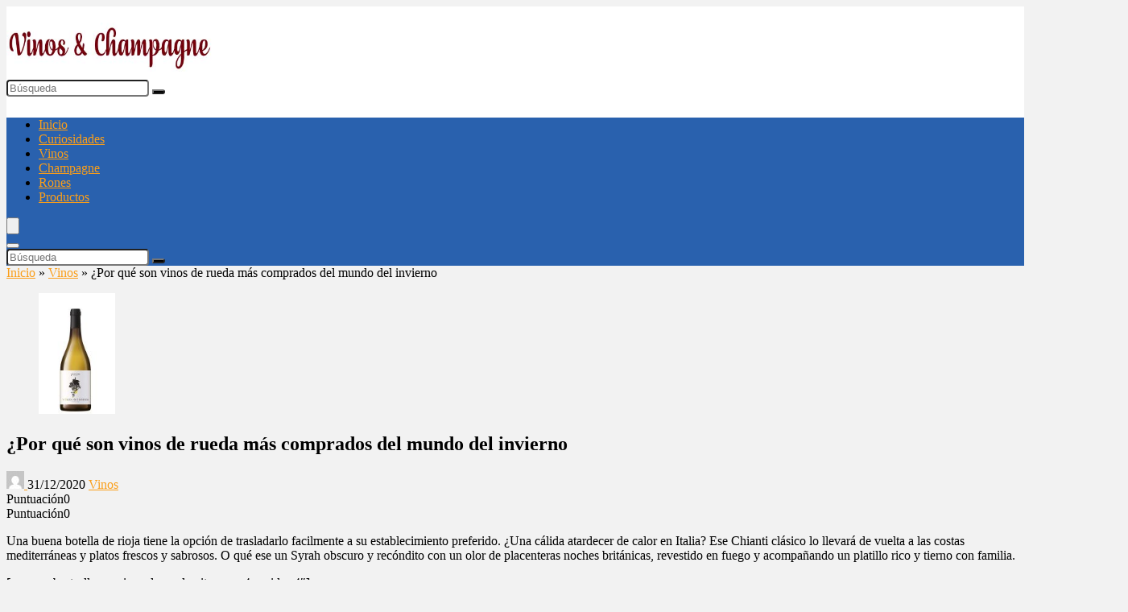

--- FILE ---
content_type: text/html; charset=UTF-8
request_url: https://www.vinosychampagne.com/por-que-son-vinos-de-rueda-mas-comprados-del-mundo-del-invierno/
body_size: 18622
content:
<!DOCTYPE html>
<!--[if IE 8]>    <html class="ie8" lang="es"> <![endif]-->
<!--[if IE 9]>    <html class="ie9" lang="es"> <![endif]-->
<!--[if (gt IE 9)|!(IE)] lang="es"><![endif]-->
<html lang="es">
<head>
<meta charset="UTF-8" />
<meta name="viewport" content="width=device-width, initial-scale=1.0" />
<!-- feeds & pingback -->
<link rel="profile" href="https://gmpg.org/xfn/11" />
<link rel="pingback" href="https://www.vinosychampagne.com/xmlrpc.php" />
<title>¿Por qué son vinos de rueda más comprados del mundo del invierno &#8211; Vinos &amp; Champagne</title>
<meta name='robots' content='max-image-preview:large' />
	<style>img:is([sizes="auto" i], [sizes^="auto," i]) { contain-intrinsic-size: 3000px 1500px }</style>
	<link rel="alternate" type="application/rss+xml" title="Vinos &amp; Champagne &raquo; Feed" href="https://www.vinosychampagne.com/feed/" />
<link rel="alternate" type="application/rss+xml" title="Vinos &amp; Champagne &raquo; Feed de los comentarios" href="https://www.vinosychampagne.com/comments/feed/" />
<script type="text/javascript">
/* <![CDATA[ */
window._wpemojiSettings = {"baseUrl":"https:\/\/s.w.org\/images\/core\/emoji\/15.0.3\/72x72\/","ext":".png","svgUrl":"https:\/\/s.w.org\/images\/core\/emoji\/15.0.3\/svg\/","svgExt":".svg","source":{"concatemoji":"https:\/\/www.vinosychampagne.com\/wp-includes\/js\/wp-emoji-release.min.js?ver=6.7.4"}};
/*! This file is auto-generated */
!function(i,n){var o,s,e;function c(e){try{var t={supportTests:e,timestamp:(new Date).valueOf()};sessionStorage.setItem(o,JSON.stringify(t))}catch(e){}}function p(e,t,n){e.clearRect(0,0,e.canvas.width,e.canvas.height),e.fillText(t,0,0);var t=new Uint32Array(e.getImageData(0,0,e.canvas.width,e.canvas.height).data),r=(e.clearRect(0,0,e.canvas.width,e.canvas.height),e.fillText(n,0,0),new Uint32Array(e.getImageData(0,0,e.canvas.width,e.canvas.height).data));return t.every(function(e,t){return e===r[t]})}function u(e,t,n){switch(t){case"flag":return n(e,"\ud83c\udff3\ufe0f\u200d\u26a7\ufe0f","\ud83c\udff3\ufe0f\u200b\u26a7\ufe0f")?!1:!n(e,"\ud83c\uddfa\ud83c\uddf3","\ud83c\uddfa\u200b\ud83c\uddf3")&&!n(e,"\ud83c\udff4\udb40\udc67\udb40\udc62\udb40\udc65\udb40\udc6e\udb40\udc67\udb40\udc7f","\ud83c\udff4\u200b\udb40\udc67\u200b\udb40\udc62\u200b\udb40\udc65\u200b\udb40\udc6e\u200b\udb40\udc67\u200b\udb40\udc7f");case"emoji":return!n(e,"\ud83d\udc26\u200d\u2b1b","\ud83d\udc26\u200b\u2b1b")}return!1}function f(e,t,n){var r="undefined"!=typeof WorkerGlobalScope&&self instanceof WorkerGlobalScope?new OffscreenCanvas(300,150):i.createElement("canvas"),a=r.getContext("2d",{willReadFrequently:!0}),o=(a.textBaseline="top",a.font="600 32px Arial",{});return e.forEach(function(e){o[e]=t(a,e,n)}),o}function t(e){var t=i.createElement("script");t.src=e,t.defer=!0,i.head.appendChild(t)}"undefined"!=typeof Promise&&(o="wpEmojiSettingsSupports",s=["flag","emoji"],n.supports={everything:!0,everythingExceptFlag:!0},e=new Promise(function(e){i.addEventListener("DOMContentLoaded",e,{once:!0})}),new Promise(function(t){var n=function(){try{var e=JSON.parse(sessionStorage.getItem(o));if("object"==typeof e&&"number"==typeof e.timestamp&&(new Date).valueOf()<e.timestamp+604800&&"object"==typeof e.supportTests)return e.supportTests}catch(e){}return null}();if(!n){if("undefined"!=typeof Worker&&"undefined"!=typeof OffscreenCanvas&&"undefined"!=typeof URL&&URL.createObjectURL&&"undefined"!=typeof Blob)try{var e="postMessage("+f.toString()+"("+[JSON.stringify(s),u.toString(),p.toString()].join(",")+"));",r=new Blob([e],{type:"text/javascript"}),a=new Worker(URL.createObjectURL(r),{name:"wpTestEmojiSupports"});return void(a.onmessage=function(e){c(n=e.data),a.terminate(),t(n)})}catch(e){}c(n=f(s,u,p))}t(n)}).then(function(e){for(var t in e)n.supports[t]=e[t],n.supports.everything=n.supports.everything&&n.supports[t],"flag"!==t&&(n.supports.everythingExceptFlag=n.supports.everythingExceptFlag&&n.supports[t]);n.supports.everythingExceptFlag=n.supports.everythingExceptFlag&&!n.supports.flag,n.DOMReady=!1,n.readyCallback=function(){n.DOMReady=!0}}).then(function(){return e}).then(function(){var e;n.supports.everything||(n.readyCallback(),(e=n.source||{}).concatemoji?t(e.concatemoji):e.wpemoji&&e.twemoji&&(t(e.twemoji),t(e.wpemoji)))}))}((window,document),window._wpemojiSettings);
/* ]]> */
</script>
<style id='wp-emoji-styles-inline-css' type='text/css'>

	img.wp-smiley, img.emoji {
		display: inline !important;
		border: none !important;
		box-shadow: none !important;
		height: 1em !important;
		width: 1em !important;
		margin: 0 0.07em !important;
		vertical-align: -0.1em !important;
		background: none !important;
		padding: 0 !important;
	}
</style>
<link rel='stylesheet' id='wp-block-library-css' href='https://www.vinosychampagne.com/wp-includes/css/dist/block-library/style.min.css?ver=6.7.4' type='text/css' media='all' />
<style id='classic-theme-styles-inline-css' type='text/css'>
/*! This file is auto-generated */
.wp-block-button__link{color:#fff;background-color:#32373c;border-radius:9999px;box-shadow:none;text-decoration:none;padding:calc(.667em + 2px) calc(1.333em + 2px);font-size:1.125em}.wp-block-file__button{background:#32373c;color:#fff;text-decoration:none}
</style>
<style id='global-styles-inline-css' type='text/css'>
:root{--wp--preset--aspect-ratio--square: 1;--wp--preset--aspect-ratio--4-3: 4/3;--wp--preset--aspect-ratio--3-4: 3/4;--wp--preset--aspect-ratio--3-2: 3/2;--wp--preset--aspect-ratio--2-3: 2/3;--wp--preset--aspect-ratio--16-9: 16/9;--wp--preset--aspect-ratio--9-16: 9/16;--wp--preset--color--black: #000000;--wp--preset--color--cyan-bluish-gray: #abb8c3;--wp--preset--color--white: #ffffff;--wp--preset--color--pale-pink: #f78da7;--wp--preset--color--vivid-red: #cf2e2e;--wp--preset--color--luminous-vivid-orange: #ff6900;--wp--preset--color--luminous-vivid-amber: #fcb900;--wp--preset--color--light-green-cyan: #7bdcb5;--wp--preset--color--vivid-green-cyan: #00d084;--wp--preset--color--pale-cyan-blue: #8ed1fc;--wp--preset--color--vivid-cyan-blue: #0693e3;--wp--preset--color--vivid-purple: #9b51e0;--wp--preset--gradient--vivid-cyan-blue-to-vivid-purple: linear-gradient(135deg,rgba(6,147,227,1) 0%,rgb(155,81,224) 100%);--wp--preset--gradient--light-green-cyan-to-vivid-green-cyan: linear-gradient(135deg,rgb(122,220,180) 0%,rgb(0,208,130) 100%);--wp--preset--gradient--luminous-vivid-amber-to-luminous-vivid-orange: linear-gradient(135deg,rgba(252,185,0,1) 0%,rgba(255,105,0,1) 100%);--wp--preset--gradient--luminous-vivid-orange-to-vivid-red: linear-gradient(135deg,rgba(255,105,0,1) 0%,rgb(207,46,46) 100%);--wp--preset--gradient--very-light-gray-to-cyan-bluish-gray: linear-gradient(135deg,rgb(238,238,238) 0%,rgb(169,184,195) 100%);--wp--preset--gradient--cool-to-warm-spectrum: linear-gradient(135deg,rgb(74,234,220) 0%,rgb(151,120,209) 20%,rgb(207,42,186) 40%,rgb(238,44,130) 60%,rgb(251,105,98) 80%,rgb(254,248,76) 100%);--wp--preset--gradient--blush-light-purple: linear-gradient(135deg,rgb(255,206,236) 0%,rgb(152,150,240) 100%);--wp--preset--gradient--blush-bordeaux: linear-gradient(135deg,rgb(254,205,165) 0%,rgb(254,45,45) 50%,rgb(107,0,62) 100%);--wp--preset--gradient--luminous-dusk: linear-gradient(135deg,rgb(255,203,112) 0%,rgb(199,81,192) 50%,rgb(65,88,208) 100%);--wp--preset--gradient--pale-ocean: linear-gradient(135deg,rgb(255,245,203) 0%,rgb(182,227,212) 50%,rgb(51,167,181) 100%);--wp--preset--gradient--electric-grass: linear-gradient(135deg,rgb(202,248,128) 0%,rgb(113,206,126) 100%);--wp--preset--gradient--midnight: linear-gradient(135deg,rgb(2,3,129) 0%,rgb(40,116,252) 100%);--wp--preset--font-size--small: 13px;--wp--preset--font-size--medium: 20px;--wp--preset--font-size--large: 36px;--wp--preset--font-size--x-large: 42px;--wp--preset--spacing--20: 0.44rem;--wp--preset--spacing--30: 0.67rem;--wp--preset--spacing--40: 1rem;--wp--preset--spacing--50: 1.5rem;--wp--preset--spacing--60: 2.25rem;--wp--preset--spacing--70: 3.38rem;--wp--preset--spacing--80: 5.06rem;--wp--preset--shadow--natural: 6px 6px 9px rgba(0, 0, 0, 0.2);--wp--preset--shadow--deep: 12px 12px 50px rgba(0, 0, 0, 0.4);--wp--preset--shadow--sharp: 6px 6px 0px rgba(0, 0, 0, 0.2);--wp--preset--shadow--outlined: 6px 6px 0px -3px rgba(255, 255, 255, 1), 6px 6px rgba(0, 0, 0, 1);--wp--preset--shadow--crisp: 6px 6px 0px rgba(0, 0, 0, 1);}:where(.is-layout-flex){gap: 0.5em;}:where(.is-layout-grid){gap: 0.5em;}body .is-layout-flex{display: flex;}.is-layout-flex{flex-wrap: wrap;align-items: center;}.is-layout-flex > :is(*, div){margin: 0;}body .is-layout-grid{display: grid;}.is-layout-grid > :is(*, div){margin: 0;}:where(.wp-block-columns.is-layout-flex){gap: 2em;}:where(.wp-block-columns.is-layout-grid){gap: 2em;}:where(.wp-block-post-template.is-layout-flex){gap: 1.25em;}:where(.wp-block-post-template.is-layout-grid){gap: 1.25em;}.has-black-color{color: var(--wp--preset--color--black) !important;}.has-cyan-bluish-gray-color{color: var(--wp--preset--color--cyan-bluish-gray) !important;}.has-white-color{color: var(--wp--preset--color--white) !important;}.has-pale-pink-color{color: var(--wp--preset--color--pale-pink) !important;}.has-vivid-red-color{color: var(--wp--preset--color--vivid-red) !important;}.has-luminous-vivid-orange-color{color: var(--wp--preset--color--luminous-vivid-orange) !important;}.has-luminous-vivid-amber-color{color: var(--wp--preset--color--luminous-vivid-amber) !important;}.has-light-green-cyan-color{color: var(--wp--preset--color--light-green-cyan) !important;}.has-vivid-green-cyan-color{color: var(--wp--preset--color--vivid-green-cyan) !important;}.has-pale-cyan-blue-color{color: var(--wp--preset--color--pale-cyan-blue) !important;}.has-vivid-cyan-blue-color{color: var(--wp--preset--color--vivid-cyan-blue) !important;}.has-vivid-purple-color{color: var(--wp--preset--color--vivid-purple) !important;}.has-black-background-color{background-color: var(--wp--preset--color--black) !important;}.has-cyan-bluish-gray-background-color{background-color: var(--wp--preset--color--cyan-bluish-gray) !important;}.has-white-background-color{background-color: var(--wp--preset--color--white) !important;}.has-pale-pink-background-color{background-color: var(--wp--preset--color--pale-pink) !important;}.has-vivid-red-background-color{background-color: var(--wp--preset--color--vivid-red) !important;}.has-luminous-vivid-orange-background-color{background-color: var(--wp--preset--color--luminous-vivid-orange) !important;}.has-luminous-vivid-amber-background-color{background-color: var(--wp--preset--color--luminous-vivid-amber) !important;}.has-light-green-cyan-background-color{background-color: var(--wp--preset--color--light-green-cyan) !important;}.has-vivid-green-cyan-background-color{background-color: var(--wp--preset--color--vivid-green-cyan) !important;}.has-pale-cyan-blue-background-color{background-color: var(--wp--preset--color--pale-cyan-blue) !important;}.has-vivid-cyan-blue-background-color{background-color: var(--wp--preset--color--vivid-cyan-blue) !important;}.has-vivid-purple-background-color{background-color: var(--wp--preset--color--vivid-purple) !important;}.has-black-border-color{border-color: var(--wp--preset--color--black) !important;}.has-cyan-bluish-gray-border-color{border-color: var(--wp--preset--color--cyan-bluish-gray) !important;}.has-white-border-color{border-color: var(--wp--preset--color--white) !important;}.has-pale-pink-border-color{border-color: var(--wp--preset--color--pale-pink) !important;}.has-vivid-red-border-color{border-color: var(--wp--preset--color--vivid-red) !important;}.has-luminous-vivid-orange-border-color{border-color: var(--wp--preset--color--luminous-vivid-orange) !important;}.has-luminous-vivid-amber-border-color{border-color: var(--wp--preset--color--luminous-vivid-amber) !important;}.has-light-green-cyan-border-color{border-color: var(--wp--preset--color--light-green-cyan) !important;}.has-vivid-green-cyan-border-color{border-color: var(--wp--preset--color--vivid-green-cyan) !important;}.has-pale-cyan-blue-border-color{border-color: var(--wp--preset--color--pale-cyan-blue) !important;}.has-vivid-cyan-blue-border-color{border-color: var(--wp--preset--color--vivid-cyan-blue) !important;}.has-vivid-purple-border-color{border-color: var(--wp--preset--color--vivid-purple) !important;}.has-vivid-cyan-blue-to-vivid-purple-gradient-background{background: var(--wp--preset--gradient--vivid-cyan-blue-to-vivid-purple) !important;}.has-light-green-cyan-to-vivid-green-cyan-gradient-background{background: var(--wp--preset--gradient--light-green-cyan-to-vivid-green-cyan) !important;}.has-luminous-vivid-amber-to-luminous-vivid-orange-gradient-background{background: var(--wp--preset--gradient--luminous-vivid-amber-to-luminous-vivid-orange) !important;}.has-luminous-vivid-orange-to-vivid-red-gradient-background{background: var(--wp--preset--gradient--luminous-vivid-orange-to-vivid-red) !important;}.has-very-light-gray-to-cyan-bluish-gray-gradient-background{background: var(--wp--preset--gradient--very-light-gray-to-cyan-bluish-gray) !important;}.has-cool-to-warm-spectrum-gradient-background{background: var(--wp--preset--gradient--cool-to-warm-spectrum) !important;}.has-blush-light-purple-gradient-background{background: var(--wp--preset--gradient--blush-light-purple) !important;}.has-blush-bordeaux-gradient-background{background: var(--wp--preset--gradient--blush-bordeaux) !important;}.has-luminous-dusk-gradient-background{background: var(--wp--preset--gradient--luminous-dusk) !important;}.has-pale-ocean-gradient-background{background: var(--wp--preset--gradient--pale-ocean) !important;}.has-electric-grass-gradient-background{background: var(--wp--preset--gradient--electric-grass) !important;}.has-midnight-gradient-background{background: var(--wp--preset--gradient--midnight) !important;}.has-small-font-size{font-size: var(--wp--preset--font-size--small) !important;}.has-medium-font-size{font-size: var(--wp--preset--font-size--medium) !important;}.has-large-font-size{font-size: var(--wp--preset--font-size--large) !important;}.has-x-large-font-size{font-size: var(--wp--preset--font-size--x-large) !important;}
:where(.wp-block-post-template.is-layout-flex){gap: 1.25em;}:where(.wp-block-post-template.is-layout-grid){gap: 1.25em;}
:where(.wp-block-columns.is-layout-flex){gap: 2em;}:where(.wp-block-columns.is-layout-grid){gap: 2em;}
:root :where(.wp-block-pullquote){font-size: 1.5em;line-height: 1.6;}
</style>
<link rel='stylesheet' id='rhstyle-css' href='https://www.vinosychampagne.com/wp-content/themes/rehub-theme/style.css?ver=14.9.9.4' type='text/css' media='all' />
<link rel='stylesheet' id='rehubicons-css' href='https://www.vinosychampagne.com/wp-content/themes/rehub-theme/iconstyle.css?ver=14.9.9.4' type='text/css' media='all' />
<link rel='stylesheet' id='rhsingle-css' href='https://www.vinosychampagne.com/wp-content/themes/rehub-theme/css/single.css?ver=1.1' type='text/css' media='all' />
<script type="text/javascript" src="https://www.vinosychampagne.com/wp-includes/js/jquery/jquery.min.js?ver=3.7.1" id="jquery-core-js"></script>
<script type="text/javascript" src="https://www.vinosychampagne.com/wp-includes/js/jquery/jquery-migrate.min.js?ver=3.4.1" id="jquery-migrate-js"></script>
<link rel="https://api.w.org/" href="https://www.vinosychampagne.com/wp-json/" /><link rel="alternate" title="JSON" type="application/json" href="https://www.vinosychampagne.com/wp-json/wp/v2/posts/13416" /><link rel="EditURI" type="application/rsd+xml" title="RSD" href="https://www.vinosychampagne.com/xmlrpc.php?rsd" />
<meta name="generator" content="WordPress 6.7.4" />
<link rel="canonical" href="https://www.vinosychampagne.com/por-que-son-vinos-de-rueda-mas-comprados-del-mundo-del-invierno/" />
<link rel='shortlink' href='https://www.vinosychampagne.com/?p=13416' />
<link rel="alternate" title="oEmbed (JSON)" type="application/json+oembed" href="https://www.vinosychampagne.com/wp-json/oembed/1.0/embed?url=https%3A%2F%2Fwww.vinosychampagne.com%2Fpor-que-son-vinos-de-rueda-mas-comprados-del-mundo-del-invierno%2F" />
<link rel="alternate" title="oEmbed (XML)" type="text/xml+oembed" href="https://www.vinosychampagne.com/wp-json/oembed/1.0/embed?url=https%3A%2F%2Fwww.vinosychampagne.com%2Fpor-que-son-vinos-de-rueda-mas-comprados-del-mundo-del-invierno%2F&#038;format=xml" />
<link rel="preload" href="https://www.vinosychampagne.com/wp-content/themes/rehub-theme/fonts/rhicons.woff2?3oibrk" as="font" type="font/woff2" crossorigin="crossorigin"><style type="text/css"> @media (min-width:1025px){header .logo-section{padding:10px 0;}}header .main-nav,.main-nav.dark_style,.header_one_row .main-nav{background:none repeat scroll 0 0 #2961ae!important;box-shadow:none;}.main-nav{border-bottom:none;border-top:none;}.dl-menuwrapper .dl-menu{margin:0 !important}#main_header,.is-sticky .logo_section_wrap,.sticky-active.logo_section_wrap{background-color:#ffffff !important}.main-nav.white_style{border-top:none}nav.top_menu > ul:not(.off-canvas) > li > a:after{top:auto;bottom:0}.header-top{border:none;} .widget .title:after{border-bottom:2px solid #fa9e19;}.rehub-main-color-border,nav.top_menu > ul > li.vertical-menu.border-main-color .sub-menu,.rh-main-bg-hover:hover,.wp-block-quote,ul.def_btn_link_tabs li.active a,.wp-block-pullquote{border-color:#fa9e19;}.wpsm_promobox.rehub_promobox{border-left-color:#fa9e19!important;}.color_link{color:#fa9e19 !important;}.search-header-contents{border-top-color:#fa9e19;}.featured_slider:hover .score,.top_chart_controls .controls:hover,article.post .wpsm_toplist_heading:before{border-color:#fa9e19;}.btn_more:hover,.tw-pagination .current{border:1px solid #fa9e19;color:#fff}.rehub_woo_review .rehub_woo_tabs_menu li.current{border-top:3px solid #fa9e19;}.gallery-pics .gp-overlay{box-shadow:0 0 0 4px #fa9e19 inset;}.post .rehub_woo_tabs_menu li.current,.woocommerce div.product .woocommerce-tabs ul.tabs li.active{border-top:2px solid #fa9e19;}.rething_item a.cat{border-bottom-color:#fa9e19}nav.top_menu ul li ul.sub-menu{border-bottom:2px solid #fa9e19;}.widget.deal_daywoo,.elementor-widget-wpsm_woofeatured .deal_daywoo{border:3px solid #fa9e19;padding:20px;background:#fff;}.deal_daywoo .wpsm-bar-bar{background-color:#fa9e19 !important} #buddypress div.item-list-tabs ul li.selected a span,#buddypress div.item-list-tabs ul li.current a span,#buddypress div.item-list-tabs ul li a span,.user-profile-div .user-menu-tab > li.active > a,.user-profile-div .user-menu-tab > li.active > a:focus,.user-profile-div .user-menu-tab > li.active > a:hover,.news_in_thumb:hover a.rh-label-string,.news_out_thumb:hover a.rh-label-string,.col-feat-grid:hover a.rh-label-string,.carousel-style-deal .re_carousel .controls,.re_carousel .controls:hover,.openedprevnext .postNavigation a,.postNavigation a:hover,.top_chart_pagination a.selected,.flex-control-paging li a.flex-active,.flex-control-paging li a:hover,.btn_more:hover,body .tabs-menu li:hover,body .tabs-menu li.current,.featured_slider:hover .score,#bbp_user_edit_submit,.bbp-topic-pagination a,.bbp-topic-pagination a,.custom-checkbox label.checked:after,.slider_post .caption,ul.postpagination li.active a,ul.postpagination li:hover a,ul.postpagination li a:focus,.top_theme h5 strong,.re_carousel .text:after,#topcontrol:hover,.main_slider .flex-overlay:hover a.read-more,.rehub_chimp #mc_embed_signup input#mc-embedded-subscribe,#rank_1.rank_count,#toplistmenu > ul li:before,.rehub_chimp:before,.wpsm-members > strong:first-child,.r_catbox_btn,.wpcf7 .wpcf7-submit,.wpsm_pretty_hover li:hover,.wpsm_pretty_hover li.current,.rehub-main-color-bg,.togglegreedybtn:after,.rh-bg-hover-color:hover a.rh-label-string,.rh-main-bg-hover:hover,.rh_wrapper_video_playlist .rh_video_currently_playing,.rh_wrapper_video_playlist .rh_video_currently_playing.rh_click_video:hover,.rtmedia-list-item .rtmedia-album-media-count,.tw-pagination .current,.dokan-dashboard .dokan-dash-sidebar ul.dokan-dashboard-menu li.active,.dokan-dashboard .dokan-dash-sidebar ul.dokan-dashboard-menu li:hover,.dokan-dashboard .dokan-dash-sidebar ul.dokan-dashboard-menu li.dokan-common-links a:hover,#ywqa-submit-question,.woocommerce .widget_price_filter .ui-slider .ui-slider-range,.rh-hov-bor-line > a:after,nav.top_menu > ul:not(.off-canvas) > li > a:after,.rh-border-line:after,.wpsm-table.wpsm-table-main-color table tr th,.rehub_chimp_flat #mc_embed_signup input#mc-embedded-subscribe,.rh-hov-bg-main-slide:before,.rh-hov-bg-main-slidecol .col_item:before{background:#fa9e19;}@media (max-width:767px){.postNavigation a{background:#fa9e19;}}.rh-main-bg-hover:hover,.rh-main-bg-hover:hover .whitehovered,.user-profile-div .user-menu-tab > li.active > a{color:#fff !important} a,.carousel-style-deal .deal-item .priced_block .price_count ins,nav.top_menu ul li.menu-item-has-children ul li.menu-item-has-children > a:before,.top_chart_controls .controls:hover,.flexslider .fa-pulse,.footer-bottom .widget .f_menu li a:hover,.comment_form h3 a,.bbp-body li.bbp-forum-info > a:hover,.bbp-body li.bbp-topic-title > a:hover,#subscription-toggle a:before,#favorite-toggle a:before,.aff_offer_links .aff_name a,.rh-deal-price,.commentlist .comment-content small a,.related_articles .title_cat_related a,article em.emph,.campare_table table.one td strong.red,.sidebar .tabs-item .detail p a,.footer-bottom .widget .title span,footer p a,.welcome-frase strong,article.post .wpsm_toplist_heading:before,.post a.color_link,.categoriesbox:hover h3 a:after,.bbp-body li.bbp-forum-info > a,.bbp-body li.bbp-topic-title > a,.widget .title i,.woocommerce-MyAccount-navigation ul li.is-active a,.category-vendormenu li.current a,.deal_daywoo .title,.rehub-main-color,.wpsm_pretty_colored ul li.current a,.wpsm_pretty_colored ul li.current,.rh-heading-hover-color:hover h2 a,.rh-heading-hover-color:hover h3 a,.rh-heading-hover-color:hover h4 a,.rh-heading-hover-color:hover h5 a,.rh-heading-hover-color:hover h3,.rh-heading-hover-color:hover h2,.rh-heading-hover-color:hover h4,.rh-heading-hover-color:hover h5,.rh-heading-hover-color:hover .rh-heading-hover-item a,.rh-heading-icon:before,.widget_layered_nav ul li.chosen a:before,.wp-block-quote.is-style-large p,ul.page-numbers li span.current,ul.page-numbers li a:hover,ul.page-numbers li.active a,.page-link > span:not(.page-link-title),blockquote:not(.wp-block-quote) p,span.re_filtersort_btn:hover,span.active.re_filtersort_btn,.deal_daywoo .price,div.sortingloading:after{color:#fa9e19;} .page-link > span:not(.page-link-title),.widget.widget_affegg_widget .title,.widget.top_offers .title,.widget.cegg_widget_products .title,header .header_first_style .search form.search-form [type="submit"],header .header_eight_style .search form.search-form [type="submit"],.filter_home_pick span.active,.filter_home_pick span:hover,.filter_product_pick span.active,.filter_product_pick span:hover,.rh_tab_links a.active,.rh_tab_links a:hover,.wcv-navigation ul.menu li.active,.wcv-navigation ul.menu li:hover a,form.search-form [type="submit"],.rehub-sec-color-bg,input#ywqa-submit-question,input#ywqa-send-answer,.woocommerce button.button.alt,.tabsajax span.active.re_filtersort_btn,.wpsm-table.wpsm-table-sec-color table tr th,.rh-slider-arrow,.rh-hov-bg-sec-slide:before,.rh-hov-bg-sec-slidecol .col_item:before{background:#000000 !important;color:#fff !important;outline:0}.widget.widget_affegg_widget .title:after,.widget.top_offers .title:after,.widget.cegg_widget_products .title:after{border-top-color:#000000 !important;}.page-link > span:not(.page-link-title){border:1px solid #000000;}.page-link > span:not(.page-link-title),.header_first_style .search form.search-form [type="submit"] i{color:#fff !important;}.rh_tab_links a.active,.rh_tab_links a:hover,.rehub-sec-color-border,nav.top_menu > ul > li.vertical-menu.border-sec-color > .sub-menu,.rh-slider-thumbs-item--active{border-color:#000000}.rh_wrapper_video_playlist .rh_video_currently_playing,.rh_wrapper_video_playlist .rh_video_currently_playing.rh_click_video:hover{background-color:#000000;box-shadow:1200px 0 0 #000000 inset;}.rehub-sec-color{color:#000000} form.search-form input[type="text"]{border-radius:4px}.news .priced_block .price_count,.blog_string .priced_block .price_count,.main_slider .price_count{margin-right:5px}.right_aff .priced_block .btn_offer_block,.right_aff .priced_block .price_count{border-radius:0 !important}form.search-form.product-search-form input[type="text"]{border-radius:4px 0 0 4px;}form.search-form [type="submit"]{border-radius:0 4px 4px 0;}.rtl form.search-form.product-search-form input[type="text"]{border-radius:0 4px 4px 0;}.rtl form.search-form [type="submit"]{border-radius:4px 0 0 4px;}.price_count,.rehub_offer_coupon,#buddypress .dir-search input[type=text],.gmw-form-wrapper input[type=text],.gmw-form-wrapper select,#buddypress a.button,.btn_more,#main_header .wpsm-button,#rh-header-cover-image .wpsm-button,#wcvendor_image_bg .wpsm-button,input[type="text"],textarea,input[type="tel"],input[type="password"],input[type="email"],input[type="url"],input[type="number"],.def_btn,input[type="submit"],input[type="button"],input[type="reset"],.rh_offer_list .offer_thumb .deal_img_wrap,.grid_onsale,.rehub-main-smooth,.re_filter_instore span.re_filtersort_btn:hover,.re_filter_instore span.active.re_filtersort_btn,#buddypress .standard-form input[type=text],#buddypress .standard-form textarea,.blacklabelprice{border-radius:4px}.news-community,.woocommerce .products.grid_woo .product,.rehub_chimp #mc_embed_signup input.email,#mc_embed_signup input#mc-embedded-subscribe,.rh_offer_list,.woo-tax-logo,#buddypress div.item-list-tabs ul li a,#buddypress form#whats-new-form,#buddypress div#invite-list,#buddypress #send-reply div.message-box,.rehub-sec-smooth,.rate-bar-bar,.rate-bar,#wcfm-main-contentainer #wcfm-content,.wcfm_welcomebox_header{border-radius:5px} .woocommerce .woo-button-area .masked_coupon,.woocommerce a.woo_loop_btn,.woocommerce .button.checkout,.woocommerce input.button.alt,.woocommerce a.add_to_cart_button:not(.flat-woo-btn),.woocommerce-page a.add_to_cart_button:not(.flat-woo-btn),.woocommerce .single_add_to_cart_button,.woocommerce div.product form.cart .button,.woocommerce .checkout-button.button,.priced_block .btn_offer_block,.priced_block .button,.rh-deal-compact-btn,input.mdf_button,#buddypress input[type="submit"],#buddypress input[type="button"],#buddypress input[type="reset"],#buddypress button.submit,.wpsm-button.rehub_main_btn,.wcv-grid a.button,input.gmw-submit,#ws-plugin--s2member-profile-submit,#rtmedia_create_new_album,input[type="submit"].dokan-btn-theme,a.dokan-btn-theme,.dokan-btn-theme,#wcfm_membership_container a.wcfm_submit_button,.woocommerce button.button,.rehub-main-btn-bg{background:none #fa9e19 !important;color:#ffffff !important;fill:#ffffff !important;border:none !important;text-decoration:none !important;outline:0;box-shadow:-1px 6px 19px rgba(250,158,25,0.2) !important;border-radius:4px !important;}.rehub-main-btn-bg > a{color:#ffffff !important;}.woocommerce a.woo_loop_btn:hover,.woocommerce .button.checkout:hover,.woocommerce input.button.alt:hover,.woocommerce a.add_to_cart_button:not(.flat-woo-btn):hover,.woocommerce-page a.add_to_cart_button:not(.flat-woo-btn):hover,.woocommerce a.single_add_to_cart_button:hover,.woocommerce-page a.single_add_to_cart_button:hover,.woocommerce div.product form.cart .button:hover,.woocommerce-page div.product form.cart .button:hover,.woocommerce .checkout-button.button:hover,.priced_block .btn_offer_block:hover,.wpsm-button.rehub_main_btn:hover,#buddypress input[type="submit"]:hover,#buddypress input[type="button"]:hover,#buddypress input[type="reset"]:hover,#buddypress button.submit:hover,.small_post .btn:hover,.ap-pro-form-field-wrapper input[type="submit"]:hover,.wcv-grid a.button:hover,#ws-plugin--s2member-profile-submit:hover,.rething_button .btn_more:hover,#wcfm_membership_container a.wcfm_submit_button:hover,.woocommerce button.button:hover,.rehub-main-btn-bg:hover,.rehub-main-btn-bg:hover > a{background:none #fa9e19 !important;color:#ffffff !important;box-shadow:-1px 6px 13px rgba(250,158,25,0.4) !important;border-color:transparent;}.rehub_offer_coupon:hover{border:1px dashed #fa9e19;}.rehub_offer_coupon:hover i.far,.rehub_offer_coupon:hover i.fal,.rehub_offer_coupon:hover i.fas{color:#fa9e19}.re_thing_btn .rehub_offer_coupon.not_masked_coupon:hover{color:#fa9e19 !important}.woocommerce a.woo_loop_btn:active,.woocommerce .button.checkout:active,.woocommerce .button.alt:active,.woocommerce a.add_to_cart_button:not(.flat-woo-btn):active,.woocommerce-page a.add_to_cart_button:not(.flat-woo-btn):active,.woocommerce a.single_add_to_cart_button:active,.woocommerce-page a.single_add_to_cart_button:active,.woocommerce div.product form.cart .button:active,.woocommerce-page div.product form.cart .button:active,.woocommerce .checkout-button.button:active,.wpsm-button.rehub_main_btn:active,#buddypress input[type="submit"]:active,#buddypress input[type="button"]:active,#buddypress input[type="reset"]:active,#buddypress button.submit:active,.ap-pro-form-field-wrapper input[type="submit"]:active,.wcv-grid a.button:active,#ws-plugin--s2member-profile-submit:active,input[type="submit"].dokan-btn-theme:active,a.dokan-btn-theme:active,.dokan-btn-theme:active,.woocommerce button.button:active,.rehub-main-btn-bg:active{background:none #fa9e19 !important;box-shadow:0 1px 0 #999 !important;top:2px;color:#ffffff !important;}.rehub_btn_color{background-color:#fa9e19;border:1px solid #fa9e19;color:#ffffff;text-shadow:none}.rehub_btn_color:hover{color:#ffffff;background-color:#fa9e19;border:1px solid #fa9e19;}.rething_button .btn_more{border:1px solid #fa9e19;color:#fa9e19;}.rething_button .priced_block.block_btnblock .price_count{color:#fa9e19;font-weight:normal;}.widget_merchant_list .buttons_col{background-color:#fa9e19 !important;}.widget_merchant_list .buttons_col a{color:#ffffff !important;}.rehub-svg-btn-fill svg{fill:#fa9e19;}.rehub-svg-btn-stroke svg{stroke:#fa9e19;}@media (max-width:767px){#float-panel-woo-area{border-top:1px solid #fa9e19}}.compare-full-thumbnails a{width:18%;}@media (min-width:1400px){nav.top_menu > ul > li.vertical-menu > ul > li.inner-700 > .sub-menu{min-width:850px;}.postimagetrend.two_column .wrap img{min-height:120px}.postimagetrend.two_column .wrap{height:120px}.rh-boxed-container .rh-outer-wrap{width:1380px}.rh-container,.content{width:1330px;}.calcposright{right:calc((100% - 1330px)/2);}.rtl .calcposright{left:calc((100% - 1330px)/2);right:auto;}.centered-container .vc_col-sm-12 > * > .wpb_wrapper,.vc_section > .vc_row,.wcfm-membership-wrapper,body .elementor-section.elementor-section-boxed > .elementor-container{max-width:1330px;}.sidebar,.side-twocol,.vc_row.vc_rehub_container > .vc_col-sm-4{width:300px}.vc_row.vc_rehub_container > .vc_col-sm-8,.main-side:not(.full_width),.main_slider.flexslider{width:1000px;}}@media (min-width:1600px){.rehub_chimp h3{font-size:20px}.rh-boxed-container .rh-outer-wrap{width:1580px}.rh-container,.content{width:1530px;}.calcposright{right:calc((100% - 1530px)/2);}.rtl .calcposright{left:calc((100% - 1530px)/2);right:auto;}.rh-container.wide_width_restricted{width:1330px;}.rh-container.wide_width_restricted .calcposright{right:calc((100% - 1330px)/2);}.rtl .rh-container.wide_width_restricted .calcposright{left:calc((100% - 1330px)/2);right:auto;}.centered-container .vc_col-sm-12 > * > .wpb_wrapper,.vc_section > .vc_row,.wcfm-membership-wrapper,body .elementor-section.elementor-section-boxed > .elementor-container{max-width:1530px;}.sidebar,.side-twocol,.vc_row.vc_rehub_container > .vc_col-sm-4{width:300px}.vc_row.vc_rehub_container > .vc_col-sm-8,.main-side:not(.full_width),.main_slider.flexslider{width:1200px;}}body,body.dark_body{background-color:#f2f2f2;background-position:left top;background-repeat:repeat;background-image:none}.widget.tabs > ul{border:none;}.widget.better_menu .bordered_menu_widget,.sidebar .widget.tabs,.widget.outer_widget{border:none;padding:0;background-color:transparent;box-shadow:none;}.postNavigation a{background-color:#868686}.showmefulln{position:absolute;bottom:20px;left:20px;margin-top:15px;line-height:12px;font-size:12px;font-weight:normal !important;float:right;}.showmefulln:after{font-family:rhicons;content:"\f107";margin:0 3px;display:inline-block;}.showmefulln.compress:after{content:"\f106";}.newscom_content_ajax .post_carousel_block,.newscom_content_ajax .countdown_dashboard,.newscom_content_ajax .post_slider{display:none !important}.showmefulln.compress{position:static;}@media screen and (max-width:767px){.showmefulln{position:static;}.carousel-style-3 .controls.prev{left:10px;}.carousel-style-3 .controls.next{right:10px;}}.widget.tabsajax .title:before{font-family:rhicons;content:"\e90d";color:#fa9e19;margin-right:8px;}body .sidebar .wpsm_recent_posts_list .item-small-news,body .elementor-widget-sidebar .wpsm_recent_posts_list .item-small-news{border-bottom:1px solid #E4E4E4;padding:10px 0;background:radial-gradient(ellipse at top,rgba(255,255,255,0.75),rgba(255,255,255,0) 75%);}</style>	
	<!-- Global site tag (gtag.js) - Google Analytics -->
<script async src="https://www.googletagmanager.com/gtag/js?id=G-9C5NPK3BGC"></script>
<script>
  window.dataLayer = window.dataLayer || [];
  function gtag(){dataLayer.push(arguments);}
  gtag('js', new Date());

  gtag('config', 'G-9C5NPK3BGC');
</script>
	<script async src="https://pagead2.googlesyndication.com/pagead/js/adsbygoogle.js?client=ca-pub-4190313281913029"
     crossorigin="anonymous"></script>
	
	<script async src="https://pagead2.googlesyndication.com/pagead/js/adsbygoogle.js?client=ca-pub-5187126334019979"
     crossorigin="anonymous"></script>
</head>
<body class="post-template-default single single-post postid-13416 single-format-standard rh-boxed-container noinnerpadding">
	               
<!-- Outer Start -->
<div class="rh-outer-wrap">
    <div id="top_ankor"></div>
    <!-- HEADER -->
            <header id="main_header" class="white_style">
            <div class="header_wrap">
                                                                <!-- Logo section -->
<div class="logo_section_wrap hideontablet">
    <div class="rh-container">
        <div class="logo-section rh-flex-center-align tabletblockdisplay header_six_style clearfix">
            <div class="logo">
          		          			<a href="https://www.vinosychampagne.com" class="logo_image"><img src="https://www.vinosychampagne.com/wp-content/uploads/2017/08/Logo-Vino1.jpg" alt="Vinos &amp; Champagne" height="77" width="255" /></a>
          		       
            </div>                       
                        <div class="rh-flex-center-align rh-flex-right-align">
                            <div class="position-relative head_search hideontablet mr5 ml5 litesearchstyle"><form  role="search" method="get" class="search-form" action="https://www.vinosychampagne.com/">
  	<input type="text" name="s" placeholder="Búsqueda"  data-posttype="post">
  	  	<button type="submit" class="btnsearch" aria-label="Búsqueda"><i class="rhicon rhi-search"></i></button>
</form>
</div>                            
                            
             
            </div>                        
        </div>
    </div>
</div>
<!-- /Logo section -->  
<!-- Main Navigation -->
<div class="header_icons_menu search-form-inheader main-nav mob-logo-enabled dark_style">  
    <div class="rh-container"> 
	        
        <nav class="top_menu"><ul id="menu-menu-principal" class="menu"><li id="menu-item-2520" class="menu-item menu-item-type-custom menu-item-object-custom"><a href="https://vinosychampagne.com/">Inicio</a></li>
<li id="menu-item-3735" class="menu-item menu-item-type-taxonomy menu-item-object-category"><a href="https://www.vinosychampagne.com/category/curiosidades/">Curiosidades</a></li>
<li id="menu-item-3736" class="menu-item menu-item-type-taxonomy menu-item-object-category current-post-ancestor current-menu-parent current-post-parent"><a href="https://www.vinosychampagne.com/category/vinos/">Vinos</a></li>
<li id="menu-item-6536" class="menu-item menu-item-type-taxonomy menu-item-object-category"><a href="https://www.vinosychampagne.com/category/champagne/">Champagne</a></li>
<li id="menu-item-6537" class="menu-item menu-item-type-taxonomy menu-item-object-category"><a href="https://www.vinosychampagne.com/category/rones/">Rones</a></li>
<li id="menu-item-2533" class="menu-item menu-item-type-custom menu-item-object-custom"><a href="https://www.vinosychampagne.com/ofertas/">Productos</a></li>
</ul></nav>        <div class="responsive_nav_wrap rh_mobile_menu">
            <div id="dl-menu" class="dl-menuwrapper rh-flex-center-align">
                <button id="dl-trigger" class="dl-trigger" aria-label="Menu">
                    <svg viewBox="0 0 32 32" xmlns="http://www.w3.org/2000/svg">
                        <g>
                            <line stroke-linecap="round" id="rhlinemenu_1" y2="7" x2="29" y1="7" x1="3"/>
                            <line stroke-linecap="round" id="rhlinemenu_2" y2="16" x2="18" y1="16" x1="3"/>
                            <line stroke-linecap="round" id="rhlinemenu_3" y2="25" x2="26" y1="25" x1="3"/>
                        </g>
                    </svg>
                </button>
                <div id="mobile-menu-icons" class="rh-flex-center-align rh-flex-right-align">
                    <button class='icon-search-onclick' aria-label='Search'><i class='rhicon rhi-search'></i></button>
                    <div id="slide-menu-mobile"></div>
                </div>
            </div>
                    </div>
        <div class="search-header-contents"><form  role="search" method="get" class="search-form" action="https://www.vinosychampagne.com/">
  	<input type="text" name="s" placeholder="Búsqueda"  data-posttype="post">
  	  	<button type="submit" class="btnsearch" aria-label="Búsqueda"><i class="rhicon rhi-search"></i></button>
</form>
</div>
    </div>
</div>
<!-- /Main Navigation -->
 
            </div>  
        </header>
                

    <!-- CONTENT -->
<div class="rh-container"> 
    <div class="rh-content-wrap clearfix">
	    <!-- Main Side -->
        <div class="main-side single clearfix">  
            <div class="rh-post-wrapper">          
                                                                            <article class="post-inner post  post-13416 type-post status-publish format-standard has-post-thumbnail hentry category-vinos" id="post-13416">
                        <!-- Title area -->
                        <div class="rh_post_layout_compact">
                            <div class="breadcrumb font90 rh_opacity_7"><a href="https://www.vinosychampagne.com/" >Inicio</a> &raquo; <span><a  href="https://www.vinosychampagne.com/category/vinos/">Vinos</a></span> &raquo; <span class="current">¿Por qué son vinos de rueda más comprados del mundo del invierno</span></div><!-- .breadcrumbs --> 
                            <div class="title_single_area mb15 rh-flex-eq-height mobileblockdisplay">
                                                                                                    <div class="width-125 mb20 pr20 featured_single_left disablemobilepadding mobilemargincenter">
                                        <figure class="text-center pt5 pb5 pl5 pr5 border-lightgrey">                                                   
                                                                            
                                                <img width="95" height="150" src="https://www.vinosychampagne.com/wp-content/uploads/2020/12/por-que-son-vinos-de-rueda-mas-comprados-del-mundo-del-invierno.jpg" class="" alt="" emptyimage="https://www.vinosychampagne.com/wp-content/themes/rehub-theme/images/default/noimage_220_150.png" no_thumb="https://www.vinosychampagne.com/wp-content/themes/rehub-theme/images/default/noimage_220_150.png" decoding="async" srcset="https://www.vinosychampagne.com/wp-content/uploads/2020/12/por-que-son-vinos-de-rueda-mas-comprados-del-mundo-del-invierno.jpg 504w, https://www.vinosychampagne.com/wp-content/uploads/2020/12/por-que-son-vinos-de-rueda-mas-comprados-del-mundo-del-invierno-126x200.jpg 126w, https://www.vinosychampagne.com/wp-content/uploads/2020/12/por-que-son-vinos-de-rueda-mas-comprados-del-mundo-del-invierno-645x1024.jpg 645w, https://www.vinosychampagne.com/wp-content/uploads/2020/12/por-que-son-vinos-de-rueda-mas-comprados-del-mundo-del-invierno-768x1219.jpg 768w, https://www.vinosychampagne.com/wp-content/uploads/2020/12/por-que-son-vinos-de-rueda-mas-comprados-del-mundo-del-invierno-968x1536.jpg 968w, https://www.vinosychampagne.com/wp-content/uploads/2020/12/por-que-son-vinos-de-rueda-mas-comprados-del-mundo-del-invierno-1290x2048.jpg 1290w, https://www.vinosychampagne.com/wp-content/uploads/2020/12/por-que-son-vinos-de-rueda-mas-comprados-del-mundo-del-invierno-788x1250.jpg 788w" sizes="(max-width: 95px) 100vw, 95px" />                                              
                                        </figure>                             
                                    </div>
                                                                <div class="rh-flex-grow1 single_top_main mr20">                                     
                                    <h1 class="">¿Por qué son vinos de rueda más comprados del mundo del invierno</h1>                                                        
                                    <div class="meta post-meta mb15 flowhidden">
                                        				<span class="admin_meta">
			<a class="admin" href="https://www.vinosychampagne.com/author/">
				<img alt='' src='https://secure.gravatar.com/avatar/?s=22&#038;d=mm&#038;r=g' srcset='https://secure.gravatar.com/avatar/?s=44&#038;d=mm&#038;r=g 2x' class='avatar avatar-22 photo avatar-default' height='22' width='22' decoding='async'/>							</a>
		</span>
	 		<span class="date_meta">
 			 				 31/12/2020 			 		</span>	
	<span class="cat_link_meta"><a class="cat" href="https://www.vinosychampagne.com/category/vinos/" title="Ver todos las publicaciones en Vinos">Vinos</a></span><span class="more-from-store-a mr5 ml5"></span>                           
                                    </div> 
                                                             
                                                                      
                                                                            <div class="top_share"></div>
                                        <div class="clearfix"></div> 
                                                                                                                              
                                </div> 
                                <div class="single_top_corner">                              
                                    <div class="brand_logo_small clearbox floatright disablefloatmobile">       
                                                                            </div>                                                           
                                </div> 
                            </div>                                                                       
                             
                            <div class="disablemobileborder single_top_postproduct pt20 pb20 border-top border-grey-bottom mb30 flowhidden clearfix">
                                <div class="left_st_postproduct flowhidden floatleft rh-flex-center-align mobileblockdisplay">
                                                                            <div class="floatleft mr20 rtlml20"><div class="post_thumbs_wrap dealScoreWrap"><div class="dealScore"><span class="label">Puntuación</span><span id="thumbscount13416" class="thumbscount">0</span></div><span class="table_cell_thumbs"><span class="hotcountbtn thumbminus" title="Voto negativo" data-post_id="13416" data-informer="0"></span><span class="hotcountbtn thumbplus" data-post_id="13416" title="Voto positivo" data-informer="0"></span></span></div></div>
                                                                        <div class="meta post-meta floatleft mb0">					<span class="comm_count_meta"><span class="comm_meta"></span></span>
			 </div>
                                </div>
                                <div class="right_st_postproduct floatright mobileblockdisplay">
                                    						
		 
				    	    		    	
	                                </div>                                                                     
                            </div>                            
                             
                            <div id="contents-section-woo-area"></div>
                            <div id="float-panel-woo-area" class="rh-float-panel flowhidden">
                                <div class="single_top_postproduct rh-container pt20 pb20 flowhidden">
                                    <div class="left_st_postproduct floatleft hideonmobile">
                                        <div class="post_thumbs_wrap dealScoreWrap"><div class="dealScore"><span class="label">Puntuación</span><span id="thumbscount13416" class="thumbscount">0</span></div><span class="table_cell_thumbs"><span class="hotcountbtn thumbminus" title="Voto negativo" data-post_id="13416" data-informer="0"></span><span class="hotcountbtn thumbplus" data-post_id="13416" title="Voto positivo" data-informer="0"></span></span></div>                                    </div>
                                    <div class="right_st_postproduct floatright mobileblockdisplay">
                                        						
		 
				    	    		    	
	                                    </div>                                                                     
                                </div>
                            </div>
                        </div>
                                                					                        
                                       
                                                  

                        <p>Una buena botella de rioja tiene la opción de trasladarlo facilmente a su establecimiento preferido. ¿Una cálida atardecer de calor en Italia? Ese Chianti clásico lo llevará de vuelta a las costas mediterráneas y platos frescos y sabrosos. O qué ese un Syrah obscuro y recóndito con un olor de placenteras noches británicas, revestido en fuego y acompañando un platillo rico y tierno con familia.</p>
<p>[amazon bestseller= «vinos de rueda» items= «4» grid=»4&#8243;]</p>
<p>Es indudable mente comunicar que ninguna otra bebida tiene larvado de seducir a una audiencia como lo hace el rioja. Lo que quiere decir que, sin importar el número en la etiqueta de importe, su garrafa de vino favorita es una invaluable.</p>
<p>El rioja se semeja muchísimo a bolsitas, los maridajes de cuajada y los zapatos: querrás uno diferente para cada ocasión. Pero conocer cuál habría de gozar en cuanto es una sobrehumano, pero deliciosa.</p>
<h2>¿Y por dónde empezar a rastrear los mejores vinos?</h2>
<p>[productero asin=»vinos»]</p>
<p>Nuestra mejor carta de vinos recubre todo cuanto precisa averiguar, desde que la variedad hasta el viñedo y desde el cuerpo hasta el ligero y fresco.</p>
<p>Aquí encontrarás excelentes vinos que vás a querer compartir con tus amigotes, hasta la mejor botella de tinto que sostendrás ocultada al fondo de la alacena tan solo para las situaciones particulares más particulares. También revelarás el más completo tinto para invertir y la añada más exquisita para abrevar este año. Continúe leyendo para averiguar sus nuevos favoritos en nuestra guía de vinos mejor calificada .</p>
<h2>¿Cómo se elabora el rioja?</h2>
<p>El vino se elabora recolectando, desmenuzando, fermentando y avejentando las uvas.</p>
<p>[amazon bestseller= «neveras vino» items= «4» grid=»4&#8243;]</p>
<p>El fase arranca con la recolección de las uvas, anteriormente de moverlos a la plataforma de pulverización. Aquí, una despalilladora quitará los juncos de los racimos de agraz y los aplastará levemente a la vez. El siguiente paso se diferencia entre los vinos tintos y los blancos a el tiempo de retirar los hollejos. El tinto blanco se prensa y se eliminan los hollejos, al paso que el rioja rojo se confecciona con uvas que se fermentan con la película aún pegado.<br />
El subsiguiente es el período de descomposición, donde se añade diastasa a las tinas de uvas a fin de que los azúcares se transformen en alcohol. Al infligir vinos tintos, se libera dióxido de carbono, lo que provoca que los hollejos de las uvas suban a la tierra.</p>
<p>[amazon bestseller= «accesorios vinos» items= «4» grid=»4&#8243;]</p>
<p>El paso de envejecimiento llega a continuación y es en este lugar adonde verdaderamente entran en juego la creatividad y los perfiles de gusto. Los vinos tienen la posibilidad de avejentar desde unos poquitos meses hasta varios años. Ciertos vinos blancos están listos para poder ser embotellados a continuación de sólo unos meses, al tiempo que la mayor parte de los vinos tintos secos se favorecen de durar hasta un par de años. El tinto también se tiene la opción de criar en roble reciente, barricas usadas o de acero inoxidable, en barricas de roble estadounidense o en barricas de roble galo, o en barricas carbonizadas, como las que se utilizan en la crianza del Bourbon .</p>
<h2>Los varios tipos de tinto</h2>
<h3>Cabernet Sauvignon:</h3>
<p>[productero asin=»Cabernet Sauvignon»]</p>
<p>Los Cabernet Sauvignon son vinos tintos ricos y robustos del valle de Napa. Éstos vinos están teniendo bastante cuerpo y se conforman de sabores de frutas negras mezcladas con especias y aromas terrosos. Es una de las variedades de uva de rioja cárdeno más reconocidas del mundo y suele avejentar en roble francés.</p>
<h3>Chardonnay:</h3>
<p>[productero asin=»Chardonnay»]</p>
<p>Chardonnay es la pluralidad de vino más popular en América del Norte y se caracteriza por su cuerpo medio a completo y su efecto en boca mantecosa. Une sabores restallantes como manzanita y pera con olores cítricos y toques de vainilla.</p>
<h3>Malbec:</h3>
<p>[productero asin=»Malbec»]</p>
<p>El Malbec es popular por sus sabores regordetes de frutas negras y su matiz obscuro como la tinta. Sus uvas crecen principalmente en Argentina aunque inicialmente se generaba en Francia. Los Malbec están teniendo taninos moderados y típicamente se componen de sabores maduros como ciruela, cereza negra y mora.</p>
<h3>Merlot:</h3>
<p>[productero asin=»Merlot»]</p>
<p>Los merlot poseen sabores más sedosas y grados más bajos de taninos que otras variedades de vino rojo. Aunque sigue siendo un tipo de tinto rojo seco, son más dulces que los Cabernet Sauvignons y estan hechos de uvas de rioja de color celeste obscuro. Los merlots son un vino afrutado, con muchísimos sabores, con notas especiadas y dulces que surgen de la crianza en garrafón.</p>
<h3>Pinot Grigio:</h3>
<p>[productero asin=»Pinot Grigio»]</p>
<p>Pinot Grigio es un tinto blanco ítalo habitual, popular fundamentalmente por sus prominentes sabores crujientes de manzanas y peras. Es un rioja albino gustoso que se sirve mejor fresco. En Francia, de donde también es nativo este tipo de rioja, se le conoce como Pinot Gris y sus uvas están teniendo una inflexión añil sombrío, que es lo que les proporciona nombre completo.</p>
<h3>Pinot Noir:</h3>
<p>[productero asin=»Pinot Noir»]</p>
<p>Las uvas Pinot Noir son notoriamente complejas de cultivar, lo que provoca que hallar un enorme Pinot Noir sea un gran trofeo. Es un tinto teñido de cuerpo medio que apareció en la región francesa de Borgoña y tiene sabores de frutos colorados maduros y cerezas negras apacibles. Es renombrado por su retrogusto fuerte y insistente y une bien con todo género de víveres.</p>
<h3>Riesling:</h3>
<p>[productero asin=»Riesling»]</p>
<p>Riesling es popular por su variedad de uva aromática que produce vinos con un bálsamo fragante casi floral. Es un vino blanquecino rico y ácido que se usa para confeccionar vinos blancos secos, semidulces, dulces y espumosos. Riesling es una de las mejores uvas blancas del mundo y es el tinto símbolo de tierras germanas.</p>
<h3>Sauvignon Blanc:</h3>
<p>[productero asin=»Sauvignon Blanc»]</p>
<p>La más de los Sauvignon Blanc se dejan como vinos blancos secos, y algunas marcas eligen dejar una insignificante proporción de azúcar residual para extraer una densidad más rica. Es un tinto fresco y ligero con sabores cítricos como poma verde, fresa y vainilla.</p>
<h3>Syrah:</h3>
<p>[productero asin=»Syrah»]</p>
<p>También notorio como Shiraz, Syrah es un rioja cárdeno sabroso y osado que se cultiva en todo el planeta. Da sabores de frutas oscuras como arándanos dulces y condimentos picantes y es responsable de ciertos vinos con más cuerpo de internet. Es un tinto teñido cuasi carnoso con cantidad de profundidad y caracter.</p>
<h3>Zinfandel:</h3>
<p>[productero asin=»Zinfandel»]</p>
<p>Zinfandel, por momentos llamado primario, es un tinto colorado dulce o semidulce con cabida de alcohol tenuemente de más nivel. Es la única tipo de agracejo que se estima que es nativa estadounidense y se cultiva de forma exclusiva en California. Es un colorado valiente y afrutado que comúnmente se envejece en roble estadounidense para subrayar sus sabores terrosos. También se tiene la posibilidad de transformar en un vino róseo llamado White Zinfandel.<br />
Los enumerados en el pasado son las variedades de tinto más frecuentes, pero se hallan considerablemente más modelos y variedades de tinto por conocer.</p>
<h2>Como abrevar vino</h2>
<p>[amazon bestseller= «vinos de rueda» items= «4» grid=»4&#8243;]</p>
<p>La forma más fácil de hallar la botella de rioja acondicionada para ti y su oportunidad no es más que pedirle a un especializado en vinos o sumiller que le recomiende según su gusto. Si va a casar vinos para el refrigerio, dígale al experto qué platos ordenará. Si simplemente compra una garrafa de vino para agrandar sus horizontes, lo más destacado que debe de indicar son su rango de precios y preferencias de gustillo.</p>
<p>A la hora de preparar y tomar rioja, existen diferencias en función del matiz del vino. Los vinos tintos y fortificados tienen que servirse algo por debajo de la temperatura habitual, en tanto que los vinos blancos, rosados y espumosos se benefician de un frescor. Los vinos tintos deben conservarse en la nevera durante unos 45 minutos antes de valer, en tanto que los vinos blancos, rosados y espumosos tiene la posibilidad de continuar frescos durante unas un par de horas.</p>
<p>[amazon bestseller= «copas de vino» items= «4» grid=»4&#8243;]</p>
<p>Las copas de rioja albino suelen ser más chicas que las copas de tinto cárdeno, puesto que no requieren la misma superficie para oxidarse. Al tomar el rioja, mantenga el vaso por el junco en establecimiento del vaso. Ésto ayudará a que el rioja se sostenga a esta misma sensación térmica, en lugar de calentarse en tu mano.</p>
<p>Vierta de 30 a 60 ml (una a dos onzas) de vino en un vaso para testearlo previamente de servir. Remueve el rioja en la copa, manteniendo el tallo, para exponerlo a una superficie más grande. Huele el rioja mientras que lo bate para liberar los sabores y aromas variados. Un vino de más grande calidad va a ofrecer diferentes aromas qué tanto más se arremolina.</p>
<p>Luego, prueba el tinto en pequeñitos sorbos. Sosténgalo en su boca durante cinco a 10 segundos y páselo por sus papilas gustativas. Asegúrese también de poner atención al saborcillo: un tinto de buena eficacia perdurará.</p>

                    </article>
                    <div class="clearfix"></div>
                    

      

    <!-- PAGER SECTION -->
<div class="float-posts-nav" id="float-posts-nav">
    <div class="postNavigation prevPostBox">
                    <a href="https://www.vinosychampagne.com/top-50-de-vinos-calidad-precio-mejores-online-del-ano/">
                <div class="inner-prevnext">
                <div class="thumbnail">
                                        
                    <img class="nolazyftheme" src="https://www.vinosychampagne.com/wp-content/uploads/thumbs_dir/top-50-de-vinos-calidad-precio-mejores-online-del-ano-p0bs1iiff0izydejwu0qqa6x4u2y17yl51sykgcth8.jpg" width="70" height="70" alt="¿Por qué son vinos de rueda más comprados del mundo del invierno" />                </div>
                <div class="headline"><span>Anteriores</span><h4>Top 50 de vinos calidad precio mejores online del año</h4></div>
                </div>
            </a>                          
            </div>
    <div class="postNavigation nextPostBox">
                    <a href="https://www.vinosychampagne.com/mejores-promociones-5/">
                <div class="inner-prevnext">
                <div class="thumbnail">
                                        
                    <img class="nolazyftheme" src="https://www.vinosychampagne.com/wp-content/uploads/thumbs_dir/mejores-promociones-1-p0bti4j7y6jrsmzdp2pzsi8q48rjvbtq1gccl0cj7g.jpg" width="70" height="70" alt="¿Por qué son vinos de rueda más comprados del mundo del invierno" />                </div>
                <div class="headline"><span>Siguiente</span><h4>Mejores promociones</h4></div>
                </div>
            </a>                          
            </div>                        
</div>
<!-- /PAGER SECTION -->
                    
                 

	<div class="tags mb25">
					        <p></p>
	    	</div>

                        <div class="author_detail_box clearfix"><img alt='' src='https://secure.gravatar.com/avatar/?s=69&#038;d=mm&#038;r=g' srcset='https://secure.gravatar.com/avatar/?s=138&#038;d=mm&#038;r=g 2x' class='avatar avatar-69 photo avatar-default' height='69' width='69' decoding='async'/>                <style scoped>
                    .author_detail_box { background-color: #fff; border: 1px solid #ededed; padding: 20px 0px; margin: 5px auto 40px auto; position: relative; min-height: 90px}
                    .archive .author_detail_box { margin: 0 0 10px 0 }
                    .author_detail_box .avatar {width: 71px; position: absolute; left: 20px; top: 15px; }
                    .author_detail_box > div { width: 100%;    padding: 0 20px 0 110px }
                    .author_detail_box div .social_icon { border-bottom: 1px solid #eee; padding-bottom: 15px; margin-bottom: 15px; }
                    .author_detail_box div h4 {margin: 0 0 8px 0;}
                    .author_detail_box div p { font-size: 14px;line-height: 16px; color: #111111; margin: 0 0 10px 0 }
                    .author_detail_box .rh_mycred-users-badges{display: inline-block; margin-right: 5px }
                    .rtl .author_detail_box .avatar { left: inherit; right: 20px }
                    .rtl .author_detail_box > div { padding: 0 110px 0 20px }
                </style>
                <div class="clearfix">
                                    
                    <h4>
                                                                        
                    </h4>
                    <div class="social_icon small_i">
                        <div class="comm_meta_cred">
                                                                                </div>                     
                                                                                                                                                                                                                     </div>
                                        <p>
                </div>
            </div>
                       

    		<div class="related_articles pt25 border-top mb0 clearfix">
		<div class="related_title rehub-main-font font120 fontbold mb35">
							Artículos relacionados					</div>
		<div class="columned_grid_module rh-flex-eq-height col_wrap_fourth mb0" >
																	  
<article class="col_item column_grid rh-heading-hover-color rh-bg-hover-color no-padding two_column_mobile"> 
    <div class="button_action abdposright pr5 pt5">
        <div class="floatleft mr5">
                                    <div class="heart_thumb_wrap text-center"><span class="flowhidden cell_wishlist"><span class="heartplus" data-post_id="16409" data-informer="0"><span class="ml5 rtlmr5 wishaddedwrap" id="wishadded16409">Añadido a tus favoritos</span><span class="ml5 rtlmr5 wishremovedwrap" id="wishremoved16409">Eliminado de tus favoritos</span> </span></span><span id="wishcount16409" class="thumbscount">0</span> </div>  
        </div>                                                           
    </div> 
        
    <figure class="mb20 position-relative text-center">             
        <a href="https://www.vinosychampagne.com/recetas-con-vino-tinto/" class="">
                                                <img width="336" height="220" src="https://www.vinosychampagne.com/wp-content/uploads/2022/10/Recetas-con-vino-tinto-1-336x220.jpg" class="" alt="" emptyimage="https://www.vinosychampagne.com/wp-content/themes/rehub-theme/images/default/noimage_336_220.png" no_thumb="https://www.vinosychampagne.com/wp-content/themes/rehub-theme/images/default/noimage_336_220.png" decoding="async" loading="lazy" />                                    </a>
    </figure>
        <div class="content_constructor">
        <h3 class="mb15 mt0 font110 mobfont100 fontnormal lineheight20"><a href="https://www.vinosychampagne.com/recetas-con-vino-tinto/">Recetas con vino tinto</a></h3>
                                 
         
                            <div class="rh-flex-center-align mb15 mobileblockdisplay">
                                                <div >
                    						
		 
				    	
	            
                </div>
                               
            </div>
         
            </div>                                   
</article>																	  
<article class="col_item column_grid rh-heading-hover-color rh-bg-hover-color no-padding two_column_mobile"> 
    <div class="button_action abdposright pr5 pt5">
        <div class="floatleft mr5">
                                    <div class="heart_thumb_wrap text-center"><span class="flowhidden cell_wishlist"><span class="heartplus" data-post_id="16407" data-informer="0"><span class="ml5 rtlmr5 wishaddedwrap" id="wishadded16407">Añadido a tus favoritos</span><span class="ml5 rtlmr5 wishremovedwrap" id="wishremoved16407">Eliminado de tus favoritos</span> </span></span><span id="wishcount16407" class="thumbscount">0</span> </div>  
        </div>                                                           
    </div> 
        
    <figure class="mb20 position-relative text-center">             
        <a href="https://www.vinosychampagne.com/cosecha-nocturna-noches-de-cosecha-e-ilusion/" class="">
                                                <img width="336" height="220" src="https://www.vinosychampagne.com/wp-content/uploads/2022/10/Vendimia-nocturna-1-336x220.jpg" class="" alt="" emptyimage="https://www.vinosychampagne.com/wp-content/themes/rehub-theme/images/default/noimage_336_220.png" no_thumb="https://www.vinosychampagne.com/wp-content/themes/rehub-theme/images/default/noimage_336_220.png" decoding="async" loading="lazy" />                                    </a>
    </figure>
        <div class="content_constructor">
        <h3 class="mb15 mt0 font110 mobfont100 fontnormal lineheight20"><a href="https://www.vinosychampagne.com/cosecha-nocturna-noches-de-cosecha-e-ilusion/">Cosecha nocturna: noches de cosecha e ilusión</a></h3>
                                 
         
                            <div class="rh-flex-center-align mb15 mobileblockdisplay">
                                                <div >
                    						
		 
				    	
	            
                </div>
                               
            </div>
         
            </div>                                   
</article>																	  
<article class="col_item column_grid rh-heading-hover-color rh-bg-hover-color no-padding two_column_mobile"> 
    <div class="button_action abdposright pr5 pt5">
        <div class="floatleft mr5">
                                    <div class="heart_thumb_wrap text-center"><span class="flowhidden cell_wishlist"><span class="heartplus" data-post_id="16355" data-informer="0"><span class="ml5 rtlmr5 wishaddedwrap" id="wishadded16355">Añadido a tus favoritos</span><span class="ml5 rtlmr5 wishremovedwrap" id="wishremoved16355">Eliminado de tus favoritos</span> </span></span><span id="wishcount16355" class="thumbscount">0</span> </div>  
        </div>                                                           
    </div> 
        
    <figure class="mb20 position-relative text-center">             
        <a href="https://www.vinosychampagne.com/los-mejores-vinos-de-ribera-del-duero-por-menos-de-10-euros/" class="">
                                                <img width="336" height="220" src="https://www.vinosychampagne.com/wp-content/uploads/2022/10/Los-mejores-Ribera-del-Duero-por-menos-de-10E-336x220.jpg" class="" alt="" emptyimage="https://www.vinosychampagne.com/wp-content/themes/rehub-theme/images/default/noimage_336_220.png" no_thumb="https://www.vinosychampagne.com/wp-content/themes/rehub-theme/images/default/noimage_336_220.png" decoding="async" loading="lazy" />                                    </a>
    </figure>
        <div class="content_constructor">
        <h3 class="mb15 mt0 font110 mobfont100 fontnormal lineheight20"><a href="https://www.vinosychampagne.com/los-mejores-vinos-de-ribera-del-duero-por-menos-de-10-euros/">Los mejores vinos de Ribera del Duero por menos de 10 euros</a></h3>
                                 
         
                            <div class="rh-flex-center-align mb15 mobileblockdisplay">
                                                <div >
                    						
		 
				    	
	            
                </div>
                               
            </div>
         
            </div>                                   
</article>																	  
<article class="col_item column_grid rh-heading-hover-color rh-bg-hover-color no-padding two_column_mobile"> 
    <div class="button_action abdposright pr5 pt5">
        <div class="floatleft mr5">
                                    <div class="heart_thumb_wrap text-center"><span class="flowhidden cell_wishlist"><span class="heartplus" data-post_id="16353" data-informer="1"><span class="ml5 rtlmr5 wishaddedwrap" id="wishadded16353">Añadido a tus favoritos</span><span class="ml5 rtlmr5 wishremovedwrap" id="wishremoved16353">Eliminado de tus favoritos</span> </span></span><span id="wishcount16353" class="thumbscount">1</span> </div>  
        </div>                                                           
    </div> 
        
    <figure class="mb20 position-relative text-center">             
        <a href="https://www.vinosychampagne.com/hora-del-aperitivo-el-momento-en-que-el-mundo-se-detiene/" class="">
                                                <img width="336" height="220" src="https://www.vinosychampagne.com/wp-content/uploads/2022/10/La-hora-del-aperitivo-1-336x220.jpg" class="" alt="" emptyimage="https://www.vinosychampagne.com/wp-content/themes/rehub-theme/images/default/noimage_336_220.png" no_thumb="https://www.vinosychampagne.com/wp-content/themes/rehub-theme/images/default/noimage_336_220.png" decoding="async" loading="lazy" />                                    </a>
    </figure>
        <div class="content_constructor">
        <h3 class="mb15 mt0 font110 mobfont100 fontnormal lineheight20"><a href="https://www.vinosychampagne.com/hora-del-aperitivo-el-momento-en-que-el-mundo-se-detiene/">Hora del aperitivo: el momento en que el mundo se detiene</a></h3>
                                 
         
                            <div class="rh-flex-center-align mb15 mobileblockdisplay">
                                                <div >
                    						
		 
				    	
	            
                </div>
                               
            </div>
         
            </div>                                   
</article>		</div></div>                      
                                <div id="comments" class="clearfix">
        <div class="post-comments">
                <div id="tab-1">
        <ol class="commentlist">
                    </ol>
        <div id='comments_pagination'>
                        </div>      
    </div>

    <ol id="loadcomment-list" class="commentlist">
    </ol>
            </div> <!-- end comments div -->
</div>            </div>
		</div>	
        <!-- /Main Side -->  
        <!-- Sidebar -->
        <aside class="sidebar">            
    <!-- SIDEBAR WIDGET AREA -->
 				        
</aside>        <!-- /Sidebar -->
    </div>
</div>
<!-- /CONTENT -->     
<!-- FOOTER -->
				
	 				<div class="footer-bottom dark_style">
							<style scoped>
              .footer-bottom.dark_style{background-color: #000000;}
              .footer-bottom.dark_style .footer_widget { color: #ccc;}
              .footer-bottom.dark_style .footer_widget .title, .footer-bottom.dark_style .footer_widget h2, .footer-bottom.dark_style .footer_widget a, .footer-bottom .footer_widget.dark_style ul li a{color: #f1f1f1;}
              .footer-bottom.dark_style .footer_widget .widget_categories ul li:before, .footer-bottom.dark_style .footer_widget .widget_archive ul li:before, .footer-bottom.dark_style .footer_widget .widget_nav_menu ul li:before{color:#fff;}
            </style>						<div class="rh-container clearfix">
									
			</div>	
		</div>
				<footer id='theme_footer' class="pt20 pb20 dark_style">
							<style scoped>
              footer#theme_footer.dark_style { background: none #222; }
              footer#theme_footer.dark_style div.f_text, footer#theme_footer.dark_style div.f_text a:not(.rehub-main-color) {color: #f1f1f1;}
            </style>						<div class="rh-container clearfix">
				<div class="footer_most_bottom mobilecenterdisplay mobilepadding">
					<div class="f_text font80">
						<span class="f_text_span">Vino y Champagne - <a href="https://www.vinoychampagne.com/sitemap.xml">2021</a> Copyright
El propietario de este portal, www.vinosychampagne.com, en calidad de Afiliado de Amazon, obtengo ingresos por las compras adscritas que cumplen los requisitos aplicables. Es decir, que si te decides a comprar algún producto en Amazon a través de nuestros enlaces, a ti no te cuesta nada pero a nosotros Amazon nos dará una comisión que nos servirá para financiar la web. Todos los enlaces de compra incluidos en esta web, que utilizan el segmento /comprar/, tienen como destino el sitio web de Amazon.es</span>
							
					</div>		
				</div>
			</div>
		</footer>
				<!-- FOOTER -->
</div><!-- Outer End -->
<span class="rehub_scroll" id="topcontrol" data-scrollto="#top_ankor"><i class="rhicon rhi-chevron-up"></i></span>
    <div id="logo_mobile_wrapper"><a href="https://www.vinosychampagne.com" class="logo_image_mobile"><img src="https://www.vinosychampagne.com/wp-content/uploads/2017/08/Logo-Vino1.jpg" alt="Vinos &amp; Champagne" width="160" height="50" /></a></div>   

     

    <div id="rhmobpnlcustom" class="rhhidden"><div id="rhmobtoppnl" style="background-color: #e4e4e4;" class="pr15 pl15 pb15 pt15"><div class="text-center"><a href="https://www.vinosychampagne.com"><img id="mobpanelimg" src="https://www.vinosychampagne.com/wp-content/uploads/2017/08/Logo-Vino1.jpg" alt="Logo" width="150" height="45" /></a></div></div></div>    
              

	<link rel='stylesheet' id='rhcomments-css' href='https://www.vinosychampagne.com/wp-content/themes/rehub-theme/css/comments.css?ver=1.1' type='text/css' media='all' />
<script type="text/javascript" src="https://www.vinosychampagne.com/wp-content/themes/rehub-theme/js/inview.js?ver=1.1" id="rhinview-js"></script>
<script type="text/javascript" src="https://www.vinosychampagne.com/wp-content/themes/rehub-theme/js/pgwmodal.js?ver=2.0" id="rhpgwmodal-js"></script>
<script type="text/javascript" src="https://www.vinosychampagne.com/wp-content/themes/rehub-theme/js/unveil.js?ver=5.2.1" id="rhunveil-js"></script>
<script type="text/javascript" src="https://www.vinosychampagne.com/wp-content/themes/rehub-theme/js/hoverintent.js?ver=1.9" id="rhhoverintent-js"></script>
<script type="text/javascript" src="https://www.vinosychampagne.com/wp-content/themes/rehub-theme/js/countdown.js?ver=1.1" id="rhcountdown-js"></script>
<script type="text/javascript" id="rehub-js-extra">
/* <![CDATA[ */
var rhscriptvars = {"back":"atr\u00e1s","ajax_url":"\/wp-admin\/admin-ajax.php","fin":"Eso es todo","noresults":"No results found","your_rating":"Tu valoraci\u00f3n:","nonce":"fd6358da11","hotnonce":"cc6c1ce43c","wishnonce":"f96036f273","searchnonce":"eb75504080","filternonce":"3af993c00d","rating_tabs_id":"209319e27b","max_temp":"10","min_temp":"-10","helpnotnonce":"1a566e3b6b"};
/* ]]> */
</script>
<script type="text/javascript" src="https://www.vinosychampagne.com/wp-content/themes/rehub-theme/js/custom.js?ver=14.9.9.4" id="rehub-js"></script>
<script type="text/javascript" src="https://www.vinosychampagne.com/wp-includes/js/comment-reply.min.js?ver=6.7.4" id="comment-reply-js" async="async" data-wp-strategy="async"></script>
<script type="text/javascript" src="https://www.vinosychampagne.com/wp-content/themes/rehub-theme/js/hotcount.js?ver=1.1" id="rhhotcount-js"></script>
<script type="text/javascript" src="https://www.vinosychampagne.com/wp-content/themes/rehub-theme/js/custom_floatpanel.js?ver=1.4" id="customfloatpanel-js"></script>
<script type="text/javascript" src="https://www.vinosychampagne.com/wp-content/themes/rehub-theme/js/wishcount.js?ver=1.1" id="rhwishcount-js"></script>
<script defer src="https://static.cloudflareinsights.com/beacon.min.js/vcd15cbe7772f49c399c6a5babf22c1241717689176015" integrity="sha512-ZpsOmlRQV6y907TI0dKBHq9Md29nnaEIPlkf84rnaERnq6zvWvPUqr2ft8M1aS28oN72PdrCzSjY4U6VaAw1EQ==" data-cf-beacon='{"version":"2024.11.0","token":"204af873f8b641e89209a78c5c67eda6","r":1,"server_timing":{"name":{"cfCacheStatus":true,"cfEdge":true,"cfExtPri":true,"cfL4":true,"cfOrigin":true,"cfSpeedBrain":true},"location_startswith":null}}' crossorigin="anonymous"></script>
</body>
</html>

--- FILE ---
content_type: text/html; charset=utf-8
request_url: https://www.google.com/recaptcha/api2/aframe
body_size: 267
content:
<!DOCTYPE HTML><html><head><meta http-equiv="content-type" content="text/html; charset=UTF-8"></head><body><script nonce="Ns-GOegUPpEY47OU9Q1R6g">/** Anti-fraud and anti-abuse applications only. See google.com/recaptcha */ try{var clients={'sodar':'https://pagead2.googlesyndication.com/pagead/sodar?'};window.addEventListener("message",function(a){try{if(a.source===window.parent){var b=JSON.parse(a.data);var c=clients[b['id']];if(c){var d=document.createElement('img');d.src=c+b['params']+'&rc='+(localStorage.getItem("rc::a")?sessionStorage.getItem("rc::b"):"");window.document.body.appendChild(d);sessionStorage.setItem("rc::e",parseInt(sessionStorage.getItem("rc::e")||0)+1);localStorage.setItem("rc::h",'1769775899626');}}}catch(b){}});window.parent.postMessage("_grecaptcha_ready", "*");}catch(b){}</script></body></html>